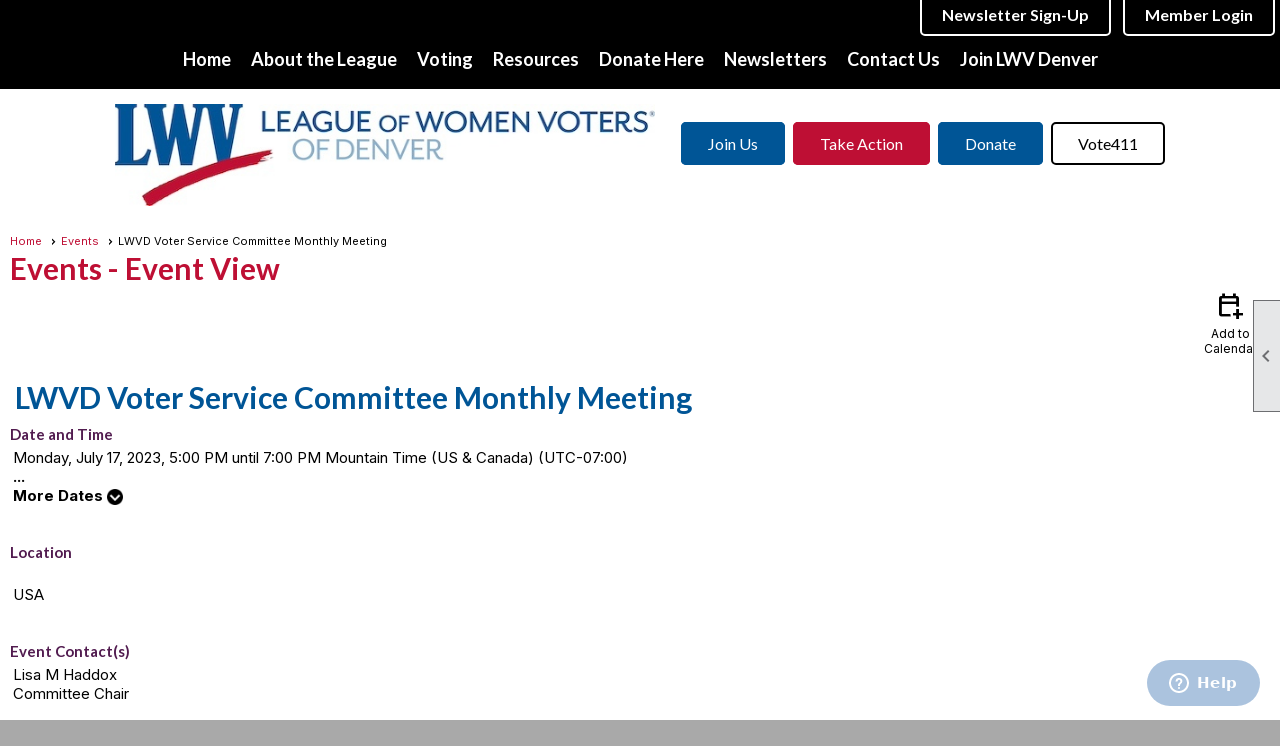

--- FILE ---
content_type: text/html; charset=utf-8
request_url: https://lwvdenver.org/content.aspx?page_id=4002&club_id=550279&item_id=2044480&event_date_id=235058
body_size: 41443
content:
<!DOCTYPE html>


<html lang="en">
	<head id="page_head">   
		<title id="page_title">LWVD Voter Service Committee Monthly Meeting - Events - League of Women Voters Denver</title>
		
		
				<script async src='https://www.googletagmanager.com/gtag/js?id=G-26R3F9FEZ9'></script>
				<script>
					window.dataLayer = window.dataLayer || [];
					function gtag(){dataLayer.push(arguments);}
					gtag('js', new Date());
					gtag('config', 'G-26R3F9FEZ9');
					gtag('set', 'dimension1', 'Events');
					gtag('set', 'dimension2', 'Event Detail');
					gtag('set', 'dimension3', 'LWVD Voter Service Committee Monthly Meeting');
				</script>
			
		

		
			<script>
				var True = true;
				var False = false;
				var pageId = "4002";
				var enableChangeWarning = False;
				var localChangesPending = False;
				var otherChangesPending = false;
				var userLoggedIn = False;
				var memberNumber = '';
				var memberId = '';
				var previewMode = False;
				var isMobileDevice = False;
				var isMobileDisplay = False;
				var isPostBack = False;
				var submitButtonName = "";
				var cancelButtonName = "";
				var focusControlId = '';
				var isApp = False;
				var app_platform = ""; 
				var hidePageTools = false;
				var isPopup = false;
				var isIE7 = false;
				var isIE8 = false;
				var renewLink = '';
				var paymentLink = '';
				var clubPrefix = "/";
				var pageToolsReferenceSelector = null;
				var isBotSession = True;
				function doCancel() {	}
			</script>  

			
			<link type="text/css" href="/css/smoothness/jquery-ui.min.css?v=20221017" rel="Stylesheet" />	
			<link rel="stylesheet" type="text/css" href="/css/common_ui.css?v=20251209" />
			<link rel="stylesheet" type="text/css" href="/css/widget.css?v=20250731" />
			<link rel="stylesheet" media="print" type="text/css" href="/css/printable.css?v=20221027" />
			
			<script src="/script/jquery.js?v=20221004"></script>

			<link rel='stylesheet' type='text/css' href='/clubs/550279/css/fonts.css?v=4' />
<link rel='stylesheet' type='text/css' href='/css/layout/99/layout.css?v=3' />
<link rel='stylesheet' type='text/css' href='/css/design/18/design.css?v=1' />
<link rel='stylesheet' type='text/css' href='/css/events.css?v=20251205' />
<link rel='stylesheet' type='text/css' href='/css/color/41/color.css?v=120523' />
<link rel='stylesheet' type='text/css' href='/css/color/41/design/18/design_color.css?v=1_120523' />
<link rel='stylesheet' type='text/css' href='/clubs/550279/css/generated.css?v=5625246' />
<link rel='stylesheet' type='text/css' href='/clubs/550279/css/club.css?v=47' />
<link rel='stylesheet' type='text/css' href='/clubs/550279/css/custom.css?v=47' />
<link href='/DES/GetFiles.aspx?type=styles&amp;version=63450906214&amp;files=12' type='text/css' rel='stylesheet' />
	
			<link rel="shortcut icon" href="favicon.ico?v=550279_1047761498" type="image/x-icon" /> 
			<meta id="keywords_meta_tag" name="keywords" content="league of women voters, grassroots organization, denver nonprofit, initiative 89, nonpartisan, democracy, voter advocacy"></meta>
			<meta name="referrer" content="always" /> 
			<meta name="viewport" content="width=device-width, initial-scale=1" />
		

		
		
		

	</head>

	<body onhelp="return false;">
		<form method="post" action="./content.aspx?page_id=4002&amp;club_id=550279&amp;item_id=2044480&amp;event_date_id=235058" onsubmit="javascript:return WebForm_OnSubmit();" id="form" onreset="if (window.setTimeout) window.setTimeout(&#39;DES_OnReset(false);&#39;, 100);">
<div class="aspNetHidden">
<input type="hidden" name="style_sheet_manager_TSSM" id="style_sheet_manager_TSSM" value="" />
<input type="hidden" name="script_manager_TSM" id="script_manager_TSM" value="" />
<input type="hidden" name="__EVENTTARGET" id="__EVENTTARGET" value="" />
<input type="hidden" name="__EVENTARGUMENT" id="__EVENTARGUMENT" value="" />
<input type="hidden" name="DES_Group" id="DES_Group" value="" />
<input type="hidden" name="__VIEWSTATE" id="__VIEWSTATE" value="0Uzuk6vpNUwwgckNazeg6EIZCIf2hXEpE7bK2qPmTsGC82CTRh3Qq0MuUrU23bIQH1+fu7rVLEQPeuhVbM2GcxIfXkznfQ77MfI3K0X5X0qPJH6lBowrg+15xvUQeFmGXvIQUuyt/hcbPsPpNRaAfU5nRKTpdxM/3aS0cZV2LOQ/52oOtH2/q0gkIeH+rtCybei/+ddrm3IsQOS/ZLAs15bVcJ44wDs9Xxs4sk6XncClzKv/g84UbsVVQCCJirUN2KQ6+Lr+TFXJK8JP7q75Zf9ERWLKNjq+mnub0CVZTcJxooGVx1XaoB7MWU+1liQUkg/QuXtmUP+Ob8Lp7NmgXhv6YZ2IFIqO9ZXvMxx2Wy768KUMEUoZeEirRukHSXu0ZIduVw75aCDMJbkDsjyvclrh8fw8ru5a9llwZvtVP2HW79Psrp/UWsU87REI+suXg7AaUjZwlvDbtnBspFGfhK48hgi1BAmLLbsUa5DnB2qJeNL7hK0Lroyq40bRhLmpBsh0ft/KZ5aZr2G+txjf3Qrm2oCnj5Dtkp4yTukWOn0nRjoGFF4XtqFFvi9GLmnmsrpvIcN7higpxOLlIbBt/BJxKZBwk6vVPXsHWBVFsB3woL/p2YE9urecPnFthD5auA4aIxmW+wUSrVDbCDQDP1Rsc+IkakmCWyIHZWmqQKZAyeXy3QS/JtoP2ZE7e7ZKy5cZy7pqOjoLyz3ZenjvLduS5wwfGgLIOQOPz+Ff0pEPo8QPSlSRFbR0QuS/7UqeWFYRUjY/NNy2hGyaEcW5fNJ8DaVm7SGSb9s6wYTfFoqAlg17Oe6gBir//VTWz27NGCD13FhBKWLT7RP5GHKJCmSCT14/7K1Co+sK3EOZ+L77UltbGNj/58ZdnHCIt7h6VMEbxJO48hHDqHcktmK7J+8qo09VHikljabRF5INHCWNWBdl/[base64]/vdGDUWZ5ttDYUTSErJ2heAKuonqZ05fmL+KfdxvcSQrQ4vUbU6aXuX1qnXmSLl6Vvzumnn" />
</div>

<script type="text/javascript">
//<![CDATA[
var theForm = document.forms['form'];
if (!theForm) {
    theForm = document.form;
}
function __doPostBack(eventTarget, eventArgument) {
    if (!theForm.onsubmit || (theForm.onsubmit() != false)) {
        theForm.__EVENTTARGET.value = eventTarget;
        theForm.__EVENTARGUMENT.value = eventArgument;
        theForm.submit();
    }
}
//]]>
</script>


<script src="/WebResource.axd?d=pynGkmcFUV13He1Qd6_TZD_D2KgvBt7G12Vw1g4A0HNv5Br7URGTkjksE-TYATFOTvNuxQ2&amp;t=637453852754849868" type="text/javascript"></script>


<script src="/Telerik.Web.UI.WebResource.axd?_TSM_HiddenField_=script_manager_TSM&amp;compress=1&amp;_TSM_CombinedScripts_=%3b%3bSystem.Web.Extensions%2c+Version%3d4.0.0.0%2c+Culture%3dneutral%2c+PublicKeyToken%3d31bf3856ad364e35%3aen-US%3aba1d5018-bf9d-4762-82f6-06087a49b5f6%3aea597d4b%3ab25378d2%3bTelerik.Web.UI%3aen-US%3a8b7d6a7a-6133-413b-b622-bbc1f3ee15e4%3a16e4e7cd%3a365331c3%3a24ee1bba%3a874f8ea2%3ac128760b%3a19620875%3ab2e06756%3a92fe8ea0%3afa31b949%3a4877f69a%3a33715776%3af46195d3%3a490a9d4e%3abd8f85e4%3aed16cbdc" type="text/javascript"></script><input type='hidden' id='DES_JSE' name='DES_JSE' value='' />
<script type='text/javascript'>
//<![CDATA[

var vJDHF = document.getElementById ? document.getElementById('DES_JSE') : (document.all ? document.all['DES_JSE'] : null);
if (vJDHF){vJDHF.value='1';}
//]]>
</script>
<script type='text/javascript' src='/DES/GetFiles.aspx?type=scripts&amp;version=4.0.7.5000&amp;files=0_48'></script>
<script type='text/javascript'>
//<![CDATA[
var gDES_VG={VCnt:3,POC:1,FOC:false,AOC:false,POS:1,FOS:true,AOS:true,ErrCtlCss:' DESVALFieldWithError',ErrLstCss:' DESVALListWithError',ErrChkCss:' DESVALCheckBoxWithError',ErrCtlCss2:' DESVALFieldWithErrorAlt',ErrLstCss2:' DESVALListWithErrorAlt',ErrChkCss2:' DESVALCheckBoxWithErrorAlt',CBECCMd:0,AltTmpt:'Please correct these errors:{NEWLINE}{0}',AltLdTxt:'#. ',AltLstStl:true,BlkT:1000,BlkOC:0,BlkOS:0,SOrd:new Array(1,2,0),ADVal:1};
//]]>
</script>

<script type="text/javascript">
//<![CDATA[
function WebForm_OnSubmit() {
if (!DES_ValOnSubmit())return false;
return true;
}
//]]>
</script>

<div class="aspNetHidden">

	<input type="hidden" name="__VIEWSTATEGENERATOR" id="__VIEWSTATEGENERATOR" value="65E7F3AF" />
</div>

			<a href="#page_content" id="skip_nav" tabindex="1">Skip to main content</a>
			<a name="top"></a>
			
			
			
			
			

			

			
			

			<link type="text/css" rel="stylesheet" href="/Telerik.Web.UI.WebResource.axd?d=PMrIT5dOWaVYIcpFWUE4nASZJIcoXVN4K9w0-IMq6kq82aBsfgdc_wRQPncrQ56TM52VwPicBY1sKs0UqkC6ugR0hMjIOdrPKuowewfVgw1AZosB0&amp;t=637636176254917484&amp;compress=1&amp;_TSM_CombinedScripts_=%3b%3bTelerik.Web.UI%2c+Version%3d2018.2.710.45%2c+Culture%3dneutral%2c+PublicKeyToken%3d121fae78165ba3d4%3aen-US%3a8b7d6a7a-6133-413b-b622-bbc1f3ee15e4%3a92753c09%3a91f742eb" />
			
			<script type="text/javascript">
//<![CDATA[
Sys.WebForms.PageRequestManager._initialize('script_manager', 'form', ['tctl00$ctl00$ajax_managerSU','ctl00_ctl00_ajax_managerSU'], [], [], 90, '');
//]]>
</script>

			<script>
				$telerik.$.ajaxPrefilter(function (s) { if (s.crossDomain) { s.contents.script = false; } });
			</script>

			<input name="changes_pending" type="hidden" id="changes_pending" />
			<script src="https://s3.us-east-1.amazonaws.com/ClubExpressWebFiles/script/jquery-ui.min.js?v=20221017" integrity="sha384-rxCb5hadGhKYsOzRIvOkQ0ggxhZ5fjRxGVY+gkYd5vCYHxwwA5XxrDAW5fAnz9h5" crossorigin="anonymous"></script>
			<script src="/script/widget.js?v=20240307"></script>
			<script src="/script/common.js?v=20260105"></script>

			<script src="/script/address_verification.js?v=20250328"></script>
			<style> @import url("/css/address_verification.css?v=20250328");</style>

			

			

			
<div id="sliding_page_tools">
	
	<style type="text/css">
		@import url("/css/page_tools.css?v=20200604");
	</style>
	<i class="material-icons slide-indicator">&#xE314;</i>
	<ul>
		<li><a class="print-link" title="Print" id="print_link" onclick="printPage(&#39;&#39;, &#39;&#39;, &#39;League of Women Voters Denver&#39;, &#39;www.lwvdenver.org&#39;); return false;" href="#"><i class='material-icons'></i>Print This Page</a></li>
		<li><a href="#" id="text_size" onclick="toggleTextSize(); return false;" title="Text Size" aria-label="Change Text Size" rel="nofollow" ><i class="material-icons">&#xE262;</i>Text Size</a></li>
		<li></li>
		<li ><a href="#top" id="go_to_top" title="Go To Top" aria-label="Got To Top of Page" rel="nofollow"><i class="material-icons">&#xE55D;</i>Scroll To Top</a></li>
		<li></li>
	</ul>

</div>



		
			
		
			<link rel="stylesheet" type="text/css" href="/script/galleria/themes/twelve/galleria.twelve.css" />	
			
			
			<script>
				$(document).ready(function () {
					if (focusControlId) {
						window.setTimeout(function () {
							var focusElement = document.getElementById(focusControlId);
							if (focusElement) {
								focusElement.focus();
							}
						}, 100);
					}
					
					var zenScript = document.createElement('script');
					zenScript.setAttribute('id', 'ze-snippet');
					zenScript.setAttribute('src', 'https://static.zdassets.com/ekr/snippet.js?key=e429ae43-bbec-4591-8dbb-e47eb91740bb');
					document.head.appendChild(zenScript);
					zenScript.onload = function () {
						zE('webWidget', 'setLocale', 'en-us');
						window.zESettings = {
							"webWidget": {
								"chat": {
									"suppress": true
								},
								"talk": {
									"suppress": true
								},
								"answerBot": {
									"suppress": true
								},
								"color": { "theme": "#3a73b2", "launcher": "#3a73b2", "launcherText": "#FFFFFF", "header": "#3a73b2" }
							}
						}
						zE('webWidget', 'helpCenter:setSuggestions', { search: '4002' });
					}
				});

			</script>
			
			
		
			<input name="hidden_button_for_address_verification" id="hidden_button_for_address_verification" type="button" onclick="handleAddressVerificationAfterSubmit()" style="display:none" />
		
<script src="/script/layoutWidget.js?v=20220826" type="text/javascript"></script>
<script src="/script/layouts/99/layout.js?v=202200815" type="text/javascript"></script>

<div id="layout_wrapper">
	<section class="top-container"><div class="template-row full-width " id="full_width-1284941900" style="font-family:'Lato', sans-serif;font-size:14px;text-align:right;margin-top:0px;margin-bottom:0px;" data-bw="-1" data-lh="-1"><div class="template-column full " style="font-size:12px;text-align:right;padding:5px;margin-top:0px;margin-bottom:0px;" data-bw="-1" data-lh="-1"><div class='cell-item inner-column'><a href="https://lwvdenver.org/content.aspx?page_id=230&amp;club_id=550279" class="ghostbutton">Newsletter Sign-Up</a>
<a href="https://lwvd.clubexpress.com/content.aspx?page_id=31" class="ghostbutton">Member Login</a></div></div><div class="clear"></div></div><div class="template-row full-width " id="full_width-337597621"><div class="template-column full " style="font-family:'Lato', sans-serif;font-size:14px;text-align:center;padding:10px;margin-top:0px;margin-bottom:0px;" data-bw="-1" data-lh="-1"><div class='cell-item inner-column'><div id="m|26|" class="layout-widget menu-widget" title="Menu"><a class="menutoggle" rel="nofollow"><span class="material-icons" title="Click here to show/hide the menu">menu</span></a><ul class='site-menu'><li> <span><a href="/content.aspx?page_id=0&club_id=550279">Home</a></span></li><li class='sub-parent' role='button' tabindex='0'><span><span>About the League</span></span><ul class='sub-menu'><li> <span><a href="/content.aspx?page_id=22&club_id=550279&module_id=339618">About Us</a></span></li><li> <span><a href="/content.aspx?page_id=22&club_id=550279&module_id=362868">Advocacy</a></span></li><li> <span><a href="/content.aspx?page_id=22&club_id=550279&module_id=708645">Units</a></span></li><li> <span><a href="/content.aspx?page_id=22&club_id=550279&module_id=553441">Observer Corps</a></span></li><li> <span><a href="/content.aspx?page_id=22&club_id=550279&module_id=672857">Youth Council</a></span></li><li> <span><a href="/content.aspx?page_id=22&club_id=550279&module_id=658533">Committee Info</a></span></li><li> <span><a href="/content.aspx?page_id=22&club_id=550279&module_id=362871">Board Members</a></span></li><li> <span><a href="/content.aspx?page_id=4&club_id=550279">Contact Us</a></span></li></ul></li><li class='sub-parent' role='button' tabindex='0'><span><span>Voting</span></span><ul class='sub-menu'><li> <span><a href="/content.aspx?page_id=22&club_id=550279&module_id=667291">Register to Vote</a></span></li><li> <span><a href="/content.aspx?page_id=22&club_id=550279&module_id=339614">Voter Information</a></span></li><li> <span><a href="/content.aspx?page_id=22&club_id=550279&module_id=664016">Help Us Register Voters</a></span></li><li> <span><a href="/content.aspx?page_id=22&club_id=550279&module_id=362853">Ballot Issues</a></span></li><li> <span><a href="/content.aspx?page_id=22&club_id=550279&module_id=362864">Civic Directories</a></span></li><li> <span><a href="/content.aspx?page_id=22&club_id=550279&module_id=339616">Candidate & Issue Forums</a></span></li><li> <span><a href="/content.aspx?page_id=22&club_id=550279&module_id=362867">Speakers Bureau</a></span></li><li> <span><a href="/content.aspx?page_id=22&club_id=550279&module_id=733895">Rank Choice Voting</a></span></li></ul></li><li class='sub-parent' role='button' tabindex='0'><span><span>Resources</span></span><ul class='sub-menu'><li> <span><a href="/content.aspx?page_id=22&club_id=550279&module_id=660070">Book Club</a></span></li><li> <span><a href="/content.aspx?page_id=22&club_id=550279&module_id=418331">Briefing Materials</a></span></li><li> <span><a href="/content.aspx?page_id=22&club_id=550279&module_id=717999">Judicial System Refresher</a></span></li><li> <span><a href="/content.aspx?page_id=22&club_id=550279&module_id=709728">Non-Binary Toolkit</a></span></li><li> <span><a href="/content.aspx?page_id=86&club_id=550279">Documents</a></span></li><li> <span><a href="/content.aspx?page_id=22&club_id=550279&module_id=339617">League Links</a></span></li><li aria-current='page' class='selected-menu-item'><span><a href="/content.aspx?page_id=4001&club_id=550279">Event Calendar</a></span></li></ul></li><li class='sub-parent' role='button' tabindex='0'><span><span>Donate Here</span></span><ul class='sub-menu'><li> <span><a href="/content.aspx?page_id=301&club_id=550279">Donations</a></span></li><li> <span><a href="/content.aspx?page_id=22&club_id=550279&module_id=339615">Flower Bulb Sale</a></span></li><li> <span><a href="/content.aspx?page_id=22&club_id=550279&module_id=377344">King Soopers Rewards</a></span></li></ul></li><li class='sub-parent' role='button' tabindex='0'><span><span>Newsletters</span></span><ul class='sub-menu'><li> <span><a href="/content.aspx?page_id=721&club_id=550279">Voter and Weekly Updates</a></span></li></ul></li><li> <span><a href="/content.aspx?page_id=4&club_id=550279">Contact Us</a></span></li><li> <span><a href="/content.aspx?page_id=60&club_id=550279">Join LWV Denver</a></span></li></ul></div><div class="clear"></div></div></div><div class="clear"></div></div><div class="template-row full-width " id="full_width-1691590822" style="background-color:#ffffff;font-family:'Lato', sans-serif;font-size:14px;margin-top:0px;margin-bottom:0px;" data-bg="#ffffff" data-bw="-1" data-lh="-1"><div class="template-column full "><div class='cell-item inner-column'><style>
    @import url(https://s3.amazonaws.com/ClubExpressWebFiles/dev/css/lwv_header.css);
</style>
<div class="layout-wrapper" style="margin-top:5px;margin-bottom:5px;">
<a href="/">
<img src="//images.clubexpress.com/550279/graphics/LWVDenver_rgb_600x114_115693129.jpeg" border="0" alt="" width="540" height="102"></a>
<div class="header-buttons">
<a href="https://portal.lwv.org/membership?state=CO&amp;league=0012E00001usOBpQAM&amp;referral_source=League%20Website" class="hbutton hbutton2" target="_blank">Join Us</a>
<a href="https://lwvd.clubexpress.com/content.aspx?page_id=22&amp;club_id=550279&amp;module_id=717575&amp;actr=4" class="hbutton hbutton3">Take Action</a>
<a href="https://lwvdenver.org/content.aspx?page_id=301&amp;club_id=550279" class="hbutton hbutton2">Donate</a>
<a href="https://www.vote411.org/" class="hbutton hbutton1" target="_blank">Vote411</a>
</div>
<div class="clear"></div>
</div></div></div><div class="clear"></div></div></section>
	<main  class="layout-container main-container">
		<!-- left content -->
		
		<div id="content_column" class="col center-col  watermark">
			<!-- page content -->
			<div id="ctl00_crumb_trail_container" class="crumb-trail-container"><a href="/content.aspx?page_id=0&club_id=550279">Home</a><a href="/content.aspx?page_id=4001&club_id=550279">Events</a><span aria-current='page'>LWVD Voter Service Committee Monthly Meeting</span></div>
			<div id="page_content"><div id="ctl00_ctl00_event_window_manager" style="display:none;">
	<!-- 2018.2.710.45 --><div id="ctl00_ctl00_event_window_manager_alerttemplate" style="display:none;">
		<div class="rwDialogPopup radalert">			
			<div class="rwDialogText">
			{1}				
			</div>
			
			<div>
				<a  onclick="$find('{0}').close(true);"
				class="rwPopupButton" href="javascript:void(0);">
					<span class="rwOuterSpan">
						<span class="rwInnerSpan">##LOC[OK]##</span>
					</span>
				</a>				
			</div>
		</div>
		</div><div id="ctl00_ctl00_event_window_manager_prompttemplate" style="display:none;">
		 <div class="rwDialogPopup radprompt">			
			    <div class="rwDialogText">
			    {1}				
			    </div>		
			    <div>
				    <script type="text/javascript">
				    function RadWindowprompt_detectenter(id, ev, input)
				    {							
					    if (!ev) ev = window.event;                
					    if (ev.keyCode == 13)
					    {															        
					        var but = input.parentNode.parentNode.getElementsByTagName("A")[0];					        
					        if (but)
						    {							
							    if (but.click) but.click();
							    else if (but.onclick)
							    {
							        but.focus(); var click = but.onclick; but.onclick = null; if (click) click.call(but);							 
							    }
						    }
					       return false;
					    } 
					    else return true;
				    }	 
				    </script>
				    <input title="Enter Value" onkeydown="return RadWindowprompt_detectenter('{0}', event, this);" type="text"  class="rwDialogInput" value="{2}" />
			    </div>
			    <div>
				    <a onclick="$find('{0}').close(this.parentNode.parentNode.getElementsByTagName('input')[0].value);"				
					    class="rwPopupButton" href="javascript:void(0);" ><span class="rwOuterSpan"><span class="rwInnerSpan">##LOC[OK]##</span></span></a>
				    <a onclick="$find('{0}').close(null);" class="rwPopupButton"  href="javascript:void(0);"><span class="rwOuterSpan"><span class="rwInnerSpan">##LOC[Cancel]##</span></span></a>
			    </div>
		    </div>				       
		</div><div id="ctl00_ctl00_event_window_manager_confirmtemplate" style="display:none;">
		<div class="rwDialogPopup radconfirm">			
			<div class="rwDialogText">
			{1}				
			</div>						
			<div>
				<a onclick="$find('{0}').close(true);"  class="rwPopupButton" href="javascript:void(0);" ><span class="rwOuterSpan"><span class="rwInnerSpan">##LOC[OK]##</span></span></a>
				<a onclick="$find('{0}').close(false);" class="rwPopupButton"  href="javascript:void(0);"><span class="rwOuterSpan"><span class="rwInnerSpan">##LOC[Cancel]##</span></span></a>
			</div>
		</div>		
		</div><input id="ctl00_ctl00_event_window_manager_ClientState" name="ctl00_ctl00_event_window_manager_ClientState" type="hidden" />
</div>

<div id="ctl00_ctl00_ajax_managerSU">
	<span id="ctl00_ctl00_ajax_manager" style="display:none;"></span>
</div>

<div class="event-title-container">
	<h1><span id="ctl00_ctl00_module_name">Events</span>&nbsp;-&nbsp;Event View</h1>

	<div class="user-control-container detail-icon-container">
		


<link rel="stylesheet" href="https://fonts.googleapis.com/css2?family=Material+Symbols+Outlined:opsz,wght,FILL,GRAD@20..48,100..700,0..1,-50..200" />

<div class="detail-control">
	
		<a  role='button'  class='dummy detail-link' id='ctl00_ctl00_detail_icons_vcalendar_imagebutton_browser'  title="Add to my Calendar"  href='#' onclick="__doPostBack('ctl00$ctl00$detail_icons$vcalendar_imagebutton_browser','');return false;"><span class='material-icons material-symbols-outlined'>calendar_add_on</span>Add to Calendar</a>
		
		
		
		
	
	
	
	
	
</div>

<script type="text/javascript">
    // I really hope this is unrelated to the ASP.Net control that will have a different ID
    if (('True') && ('False')) {
        $('#share_link').show();
    }
    else {
        $('#share_link').hide();
    }

    // openAppCalendar
    function openAppCalendar() {
        var tempstart = new Date(0);
        var startDate = new Date(tempstart.getTime() + (tempstart.getTimezoneOffset() * 60 * 1000));
        var tempEnd = new Date(0);
        var endDate = new Date(tempEnd.getTime() + (tempEnd.getTimezoneOffset() * 60 * 1000));
        var title = '';
        var location = '';
        var notes = '';
        var eventId = '2044480';
        var appEvent = {
            command: 'add-calendar-event',
            title: title,
            location: location,
            description: notes,
            start: startDate,
            end: endDate,
            id: eventId
        };
        JSToApp(appEvent);
    }

    // confirmConvertQuickEvent
    function confirmConvertQuickEvent(isRSVPType) {
        if (isRSVPType) {
            radconfirm("Convert this QuickEvent to a full event and register 'Yes' respondents?", confirmConvertRSVP_Event, 500, 100, null, "", null);
        }
        else {
            radconfirm("Convert this QuickEvent to a full event?", convertStandardQuickEvent, 300, 100, null, "", null);
        }
    }

    // confirmConvertRSVP_Event
    function confirmConvertRSVP_Event(confirmed) {
        if (confirmed == null) {
            return;
        }
        if (confirmed) {
            radconfirm("Send confirmation emails to registrants?", convertRSVPQuickEvent, 300, 100, null, "", null);
        }
    }

    // convertRSVPQuickEvent
    function convertRSVPQuickEvent(sendEmails) {
        if (sendEmails == null) {
            return;
        }
        if (sendEmails) {
            __doPostBack("", "cqersvpem");
        }
        else {
            __doPostBack("", "cqersvp");
        }
    }

    // convertStandardQuickEvent
    function convertStandardQuickEvent(confirmed) {
        if (confirmed == null) {
            return;
        }
        if (confirmed) {
            __doPostBack("", "cqe");
        }
    }

    // confirmCancelEvent
    function confirmCancelEvent(registrationEvent) {
        if (registrationEvent) {
            radconfirm("Caution: Cancelling an event will immediately cancel all registrations, generate a user credit for any payments already made, and send a cancellation email to all registrants. This action CANNOT be reversed. Please confirm by clicking 'Confirm', or click 'Cancel' to take no action.", confirmCancelEventSecondTime, 500, 100, null, "", "/images/icons/red-alert.png");
        }
        else {
            radconfirm("Cancel this event?", cancelEvent, 300, 100, null, "", null);
        }
    }

    // confirmCancelEventSecondTime
    function confirmCancelEventSecondTime(confirmed) {
        if (confirmed == null) {
            return;
        }
        if (confirmed) {
            radconfirm("Please Confirm -- Do you really want to cancel this event?", cancelEvent, 300, 100, null, "", "/images/icons/red-alert.png");
        }
    }

    // cancelEvent
    function cancelEvent(confirmed) {
        if (confirmed == null) {
            return;
        }
        if (confirmed) {
            __doPostBack("", "cancel_all");
        }
    }

    // refreshEventWarning
    function refreshEventWarning() {
        if (confirm("Refresh the Event. Doing so will cause all event related data to be cleared and reloaded. This should only be used if errors are reported accessing the event.")) {
            __doPostBack("ctl00$ctl00$detail_icons$refresh_event_button", "");
        }
    }
</script>
	</div>
	<div class="clear"></div>
</div>

<div class="instruction-text new-instruction-text">
Before you get started, <a href="https://help.clubexpress.com" target="_blank">check out our knowledge base for instructions</a>
</div>

<div class="event-detail-content">
	<div class="section event-details-header">
		
	</div>

	<div class="title-container">
		<h2>LWVD Voter Service Committee Monthly Meeting</h2>
		

		
	</div>
		
	

	<div class="clear"></div>
	

<style type="text/css">
    #load_repeated { float:none; clear:left; }
</style>

<div class="detail-control">
	<div class="section date-time">
		<h3>Date and Time</h3>
        <div class="form-row date-row">
            <div>Monday, July 17, 2023, 5:00 PM until 7:00 PM Mountain Time (US & Canada) (UTC-07:00)</div>
            
	            <div id="load_repeated" style="display:none;"></div>
	            <div class="more-dates-link">
			        ...<br />
			        More Dates <img src="/images/shared_images/dark_arrow_down.png" />
	            </div>
            
        </div>
    </div>

	
		<div class="section">
			<h3>Location</h3>
			<div class="form-row">          <br>USA<br></div>
		</div>
	
				
	
</div>

<script type="text/javascript">
    // ready
    $(document).ready(function () {
        listenForMultiDateClick();
    });

    // listenForMultiDateClick()
    function listenForMultiDateClick() {
        var eventId = 2044480;
        var clubId = 550279;
        $('.more-dates-link').click(function () {
            $.ajax({
                method: "GET",
                url: '/handlers/repeating_event_dates.ashx?event_id=' + eventId + '&club_id=' + clubId,
                dataType: "text",
                cache: false,
                async: true,
                success: function (data) {
                    $('#load_repeated').html(data);
                    $('#load_repeated').slideToggle();
                    $('.more-dates-link').slideToggle();
                },
                error: function () { alert('An error occurred while creating additional event dates'); }
            });
        });
    }
</script>

	<div class="user-control-container user-action-container">
		

<div class="detail-control user-action-control">
	
    
    
    
    
    
    
    
    
    
    
    
    
</div>





<script type="text/javascript">
    // scrollToRegister - "#register_section" is the id of a control in detail_registration.ascx, it is not in this control itself
    function scrollToRegister() {
        $('html,body').animate({
            scrollTop: $("#register_section").offset().top
        });
    }

    // rsvpYes
    function rsvpYes(confirmed) {
        if (confirmed) {
            __doPostBack("ctl00$ctl00$user_actions$rsvp_yes_button", "rsvp_y");
        }
    }

    // rsvpNo
    function rsvpNo(confirmed) {
        if (confirmed) {
            __doPostBack("ctl00$ctl00$user_actions$rsvp_no_button", "rsvp_n");
        }
    }

    // rsvpMaybe
    function rsvpMaybe(confirmed) {
        if (confirmed) {
            __doPostBack("ctl00$ctl00$user_actions$rsvp_maybe_button", "rsvp_m");
		}
	}

	// confirmRSVP
	function confirmRSVP(action) {
		if (action == "rsvp_y") {
			//			radconfirm("Respond 'Yes' to this event?", rsvpYes, 300, 100, null, "", null);
			rsvpYes(true);
		}
		else if (action == "rsvp_n") {
			//			radconfirm("Respond 'No' to this event?", rsvpNo, 300, 100, null, "", null);
			rsvpNo(true);
		}
        if (action == "rsvp_m") {
            //			radconfirm("Respond 'Maybe' to this event?", rsvMaybe, 300, 100, null, "", null);
            rsvpMaybe(true);
        }
    }

    // confirmRemoveWaitlistEntry
    function confirmRemoveWaitlistEntry() {
        radconfirm("Do you want to be removed from the Waitlist?", removeWaitlistedEntry, 350, 100, null, "", null);
    }

    // removeWaitlistedEntry
    function removeWaitlistedEntry(confirm) {
        if (confirm == null) {
            return;
        }
        if (confirm) {
            __doPostBack("ctl00$ctl00$user_actions$waitlist_button", "wtl_rm");
        }
    }
</script>
	</div>

	
		
	
		<div class="section">
			<h3>Event Contact(s)</h3>
			<div class="form-row">Lisa M Haddox<br>Committee Chair<br></div>					
		</div>
	

	<div class="section">
		<h3>Category</h3>
		<div class="form-row">Voter service meeting</div>				
	</div>

	

<div class="detail-control">
	

	

	
</div>

	

<div class="detail-control">	
	<div class="section">
		<h3>Registration Info</h3>
		<div class="form-row registration-description">
			Registration is not Required
		</div>
		
		
			
		
		
		
		
		
		
	</div>
</div>			
		
	
			
	
		
	
		
	

<script src="/script/spinner/number.js?v=20211005" type="text/javascript"></script>
<link rel="stylesheet" type="text/css" href="/css/pages/events/number.css?v=20211005">





<input type="hidden" name="ctl00$ctl00$detail_registration$mailing_list_id" id="ctl00_ctl00_detail_registration_mailing_list_id" />
<input type="hidden" name="ctl00$ctl00$detail_registration$non_member_name" id="ctl00_ctl00_detail_registration_non_member_name" />
<input type="hidden" name="ctl00$ctl00$detail_registration$slots_available_hidden" id="ctl00_ctl00_detail_registration_slots_available_hidden" />



<div id="register_section" class="section">
	
	
	<div class="clear"></div>
	<span style='visibility:hidden;display:none' class='error-message'  id='ctl00_ctl00_detail_registration_quantity_custom_validator'><img id="ctl00_ctl00_detail_registration_quantity_custom_validator_Img" src="/DES/Appearance/Validation/error.svg" alt="" style="vertical-align:middle;" />&nbsp;<span id='ctl00_ctl00_detail_registration_quantity_custom_validator_Txt'>Invalid Quantity</span></span>

	

	<div id="ctl00_ctl00_detail_registration_visibility_dummy_div" class="visibility_dummy_div">

	</div>
</div>


	<script type="text/javascript">
		$(document).ready(function () {
			setupSpinner();
		});

		//// afterAjaxRequest
		//function afterAjaxRequest() {
		//	setupSpinner();
		//}

		// setupSpinner
		function setupSpinner() {
			$('.spinner').each(function () {
				$(this).number();
			});
		}

        // showSearchButtonClick
        function showSearchButtonClick() {
            $('.search-click').hide();
			$("#non_member_search_panel").show();
        }

        // hideThis
        function hideThis(el) {
            /*$(el).parent().fadeOut();*/
            $("#non_member_search_panel").fadeOut();
            $('.search-click').fadeIn();
		}

        // hideTopRegisterNowButton
		function hideTopRegisterNowButton() {
			$(".register-now-button").hide();
		}

		// setNonMember
		function setNonMember(memberId, memberName) {
			var mailing_list_id_control = document.getElementById('ctl00_ctl00_detail_registration_mailing_list_id');
			var non_member_name_control = document.getElementById('ctl00_ctl00_detail_registration_non_member_name');
			//var non_member_name_display = document.getElementById('<= non_member_name_display.ClientID %>');
			mailing_list_id_control.value = memberId;
			non_member_name_control.value = memberName;
			//non_member_name_display.innerHTML = memberName;

			__doPostBack("", memberId);
        }
    </script>


	
	<div class="clear"></div>
</div>

<div class="clear"></div>

<script type="text/javascript">
	var currencySymbol = '$';

	// ready
	$(document).ready(function () {
		fixFeeDisplay();
	});

	// fixFeeDisplay
	function fixFeeDisplay() {
		if (currencySymbol == '$') {
			return;
		}
		var $feePanels = $('div.registrant-fee');
		if ($feePanels.length == 0) {
			return;
		}
		$feePanels.each(function () {
			var $this = $(this);
			var currentText = $this.html();
			$this.html(currentText.replace('$', currencySymbol + ' '));
		});
	}
</script>


<script type="text/javascript">
    Telerik.Web.UI.RadWindowUtils.Localization =
    {
        "OK": "Confirm",
        "Cancel": "Cancel",
    };
</script></div>
		</div>
		<!-- right content -->
		
	</main>
	
	<section class="bottom-container"><div class="template-row three-column " id="three_column-876967462"><div class="template-column third "><div class="cell-item inner-column"><div id='s|0' class='layout-widget social-widget'><div class='layout-social-panel standard'><a href='https://www.facebook.com/lwvdenver/' target='_blank' title='Visit us on Facebook' class='social-panel-icon Facebook'></a><a href='https://www.instagram.com/lwvdenver/' target='_blank' title='Visit us on Instagram' class='social-panel-icon Instagram'></a><a href='https://www.youtube.com/channel/UCVsZDwhACpf-fB1WG-YKZZA' target='_blank' title='Visit us on YouTube' class='social-panel-icon YouTube'></a><a href='https://www.tiktok.com/@lwvofdenver' target='_blank' title='Visit us on TikTok' class='social-panel-icon TikTok'></a><div class='layout-share-hover-button'><div class='layout-share-button-container' title='Click here for more sharing options'></div><div class='layout-vistoggle'><div class='layout-share-pop-out'><div class='social-title'>Share This Page</div><div class='social-close' title='Close Share Panel'></div><div class='social-objects-container'><div class='clear'></div><div class='a2a_kit a2a_kit_size_32 a2a_vertical_style' data-a2a-url=''><a class='a2a_button_facebook'></a><a class='a2a_button_linkedin'></a><a class='a2a_button_twitter'></a><a class='a2a_dd' href='https://www.addtoany.com/share'></a><div class='share-inst-container'><div class='share-inst'>Share this page on Facebook</div><div class='share-inst'>Share this page on Linkedin</div><div class='share-inst'>Share this page on X/Twitter</div></div></div><div class='clear'></div></div></div></div></div><script async="" src='https://static.addtoany.com/menu/page.js'></script><script type='text/javascript'>$(document).ready(function() { animateLayoutSocial(); });</script></div></div><div class='clear'></div></div></div><div class="template-column third " style="color:#ffffff;font-family:'Lato', sans-serif;font-weight:bold;font-size:16px;text-align:center;padding:10px;margin-top:0px;margin-bottom:0px;" data-color="#ffffff" data-bw="-1" data-lh="-1"><div class="cell-item inner-column"><div class="centerlinks">
<a href="https://portal.lwv.org/membership?state=CO&amp;league=0012E00001usOBpQAM&amp;referral_source=League%20Website">Join</a>&nbsp;&nbsp;|&nbsp;&nbsp;
<a href="https://lwvdenver.org/content.aspx?page_id=301&amp;club_id=550279">Donate</a>&nbsp;&nbsp;|&nbsp;&nbsp;
<a href="https://lwvdenver.org/content.aspx?page_id=22&amp;club_id=550279&amp;module_id=658533">Volunteer</a>&nbsp;&nbsp;|&nbsp;&nbsp;
<a href="https://lwvdenver.org/content.aspx?page_id=721&amp;club_id=550279">Newsletter</a>
</div></div></div><div class="template-column third " style="color:#ffffff;font-family:'Lato', sans-serif;font-weight:bold;font-size:14px;padding:10px;margin-top:0px;margin-bottom:0px;" data-color="#ffffff" data-bw="-1" data-lh="-1"><div class="cell-item inner-column"><p><strong style="font-family: Lato; font-size: 16px;">Email: info@lwvdenver.org</strong></p>
<p><strong style="font-family: Lato; font-size: 16px;">Phone: 303-321-7571</strong></p>
<p><strong style="font-family: Lato; font-size: 16px;">Mailing Address:&nbsp;</strong><strong style="font-family: Lato; font-size: 16px;">1980 Dahlia Street,&nbsp;</strong><strong style="font-family: Lato; font-size: 16px;">Denver, CO 80220</strong></p></div></div><div class="clear"></div></div></section>

	<footer>
		<div class="layout-wrapper">
			

<div class="footer-container">
	<a href="/">Home</a>&nbsp;&nbsp;&nbsp;|&nbsp;&nbsp;&nbsp;
	<a href="/content.aspx?page_id=4&club_id=550279" id="ctl00_footer_contact_us_link" >Contact Us</a>&nbsp;&nbsp;&nbsp;|&nbsp;&nbsp;&nbsp;
	<span id="ctl00_footer_copyright_panel">Copyright © 2026 - All Rights Reserved</span>&nbsp;&nbsp;&nbsp;|&nbsp;&nbsp;&nbsp;
	<a role='button' href='#' onclick="openModalPopup('/popup.aspx?page_id=126&club_id=550279', 600, 480, ''); return false;" id="ctl00_footer_terms_link"  aria-haspopup='dialog'  rel='nofollow'>Terms of Use</a>&nbsp;&nbsp;&nbsp;|&nbsp;&nbsp;&nbsp;
	<a role='button' href='#' onclick="openModalPopup('/popup.aspx?page_id=125&club_id=550279', 600, 480, ''); return false;" id="ctl00_footer_privacy_link"  aria-haspopup='dialog'  rel='nofollow'>Privacy Policy</a>
	<br />
	<a href="https://www.clubexpress.com/landing.aspx?source=LWVD" class="footer-link" rel="nofollow" target="_blank">Powered By&nbsp;<img src="/images/powered_by.png" alt="ClubExpress" align="absmiddle" border="0" /></a>
</div>

		</div>
	</footer>
</div>


<script>
	(function () {
		if (isMobileDevice && isMobileDisplay) {
			$('#layout_wrapper').attr('id', 'mobile_layout_wrapper').addClass('mobile-layout-wrapper');
			addEventListener("load",
				function () {
					setTimeout(hideURLbar, 0);
				}, false);
			function hideURLbar() {
				window.scrollTo(0, 1);
			}

			$("#mobile_go_to_top, #go_to_top").bind('click', function (event) {
				event.preventDefault();
				$("html, body").animate({ scrollTop: 0 }, 500);
			});

			$(".top-link").bind('click', function (event) {
				event.preventDefault();
				$("html, body").animate({ scrollTop: 0 }, 500);
			});

			$('.print-link').bind('click', function () {
				window.print();
			});
		}
	})();

	function $slideMenu() {
		$('ul.site-menu').slideToggle("slow");
	}

	$(document).ready(function () {
		var $this = $(this);
		if ($('#mobile_layout_wrapper').length) {

		}
		else {
			$('ul.site-menu li span span').bind('click', function (e) {
				$this = $(this);
				e.preventDefault();
				$this.parent().next().slideToggle("slow");
				$this.toggleClass("open");
			});
		}
	});          //end Ready


</script>



<script type="text/javascript">
//<![CDATA[
window.__TsmHiddenField = $get('script_manager_TSM');;(function() {
                        function loadHandler() {
                            var hf = $get('style_sheet_manager_TSSM');
                            if (!hf._RSSM_init) { hf._RSSM_init = true; hf.value = ''; }
                            hf.value += ';Telerik.Web.UI, Version=2018.2.710.45, Culture=neutral, PublicKeyToken=121fae78165ba3d4:en-US:8b7d6a7a-6133-413b-b622-bbc1f3ee15e4:92753c09:91f742eb';
                            Sys.Application.remove_load(loadHandler);
                        };
                        Sys.Application.add_load(loadHandler);
                    })();//]]>
</script>
<!-- DESLIC: SUITE=DEVELOPMENT -->

<script type="text/javascript">
//<![CDATA[
Sys.Application.add_init(function() {
    $create(Telerik.Web.UI.RadWindowManager, {"clientStateFieldID":"ctl00_ctl00_event_window_manager_ClientState","formID":"form","iconUrl":"","minimizeIconUrl":"","name":"event_window_manager","skin":"Default","visibleTitlebar":false,"windowControls":"[]"}, null, null, $get("ctl00_ctl00_event_window_manager"));
});
Sys.Application.add_init(function() {
    $create(Telerik.Web.UI.RadAjaxManager, {"_updatePanels":"","ajaxSettings":[],"clientEvents":{OnRequestStart:"",OnResponseEnd:""},"defaultLoadingPanelID":"","enableAJAX":true,"enableHistory":false,"links":[],"styles":[],"uniqueID":"ctl00$ctl00$ajax_manager","updatePanelsRenderMode":0}, null, null, $get("ctl00_ctl00_ajax_manager"));
});
//]]>
</script>
</form>
		
		
	</body>
</html>




--- FILE ---
content_type: text/css
request_url: https://lwvdenver.org/css/design/18/design.css?v=1
body_size: 455
content:

body {
	font-family:arial;
}
h1,h2,h3 {
	font-family: 'Roboto Condensed', sans-serif;
	font-weight:bold;
	background-color:transparent !important;
}
h1 {
	width:98%;
	padding:0px;
	margin-top:0px;
	font-size:26px;
}

h2 {
	margin-top:20px;
	width:98%;
	padding:3px 0 3px 5px;
	font-size:22px;

}

h3 {
	margin-top:20px;
	width:98%;
	padding-left:0px;
	font-size:20px;

}


.ce-button {
	font-size:13px;
	border-radius:5px;
	padding:5px 8px 5px 8px;
}





--- FILE ---
content_type: text/css
request_url: https://lwvdenver.org/clubs/550279/css/club.css?v=47
body_size: 2099
content:
.layout-wrapper { 
	width:1050px;
}
body { 
	background-color:#A9A9A9;
	font-size:15px;
	font-family:Arial, sans-serif;
}
a { 
	color:#bf0f35;
	font-family:Arial, sans-serif;
	font-size:14px;
}
h1 { 
	color:#be0f34;
	font-size:30px;
	font-family:'Lato', sans-serif;
}
h2 { 
	color:#005596;
	font-size:30px;
	font-family:'Lato', sans-serif;
	background-color:White;
}
h3 { 
	font-family:'Lato', sans-serif;
	color:#521c50;
	font-size:15px;
	font-weight:bold;
}
#header_cell { 
	background-color:rgba(0, 0, 0, 0);
	background-image:none;
}
.user-panel .control-panel-link { 
	color:#ffffff;
	font-size:14px;
	font-family:Arial, sans-serif;
}
.user-panel .login-link { 
	color:#ffffff;
	font-size:14px;
	font-family:Arial, sans-serif;
	font-weight:bold;
}
.user-panel .login-link.ce-button { 
	color: #777;
	font-weight:bold;
}
.panel-welcome-message { 
	color:#ffffff;
	font-size:14px;
	font-family:Arial, sans-serif;
}
.favorites-hover { 
	color:#ffffff;
	font-size:14px;
	font-family:Arial, sans-serif;
}
.material-icons.favorite-icon { 
	color:#ffffff;
}
.left-col { 
	max-width:486px;
	background-color:#ffffff;
}
#layout_wrapper { 
	max-width:initial;
}
.top-container { 
	background-color:#000000;
}
.bottom-container { 
	background-color:#000000;
	color:#ffffff;
}
a.ce-button { 
	font-size:14px;
	font-family:Arial, sans-serif;
	font-weight:bold;
	background-color:#005596;
	border-radius:5px;
	border-width:2px;
	border-color:#ffffff;
	background-image:none;
	padding-left:10px;
	padding-right:10px;
	padding-top:8px;
	padding-bottom:8px;
	color:#ffffff;
}
a.ce-button:hover { 
	background-color:#be0f34;
	border-width:2px;
	border-color:#ffffff;
	background-image:none;
	color:#ffffff;
}
div.instruction-text { 
	color:#005596;
	font-style:italic;
	font-family:Arial, sans-serif;
	display:none;
}
.user-form .form-row label:not(.control-box label),.user-form .form-row .text-block,.scale-header,.user-form .form-row .multi-label { 
	font-size:16px;
	font-family:Arial, sans-serif;
}


--- FILE ---
content_type: text/css
request_url: https://lwvdenver.org/clubs/550279/css/custom.css?v=47
body_size: 1607
content:
/*
This targets the footer HTML element.
background-color: #000; sets the background to solid black.
*/
footer {
background-color:#000;
}
/*
This targets any element with the class ghostbutton.
padding: 10px 20px; adds space inside the button (top/bottom = 10px, * * left/right = 20px).
border: 2px solid #FFF; gives it a 2-pixel white border.
border-radius: 5px; slightly rounds the corners.
margin-left: 10px; adds spacing to the left of the button.
font-family: Lato, sans-serif; uses the Lato font (or sans-serif if Lato isn’t available).
font-weight: bold; makes the text bold.
font-size: 16px; sets the text size.
color: #FFF; makes the text white.
text-decoration: none; removes any underline from the text.
transition: all .5s ease; smooths any style changes (like hover effects) over half a second.
*/
.ghostbutton {
padding:10px 20px;
border:2px solid #FFF;
border-radius:5px;
margin-left:10px;
font-family:Lato,sans-serif;
font-weight:bold;
font-size:16px;
color:#FFF;
text-decoration:none;
transition:all .5s ease;
}
/*
* When you hover, the button gets a blue background (#005596).
*/
.ghostbutton:hover {
background-color:#005596;
}
/*
Targets -a- links inside any element with the class centerlinks.
Normal state:
White text.
No underline.
Hover state:
Underline appears when hovered.
*/
.centerlinks a {
color:#FFF;
text-decoration:none;
}
.centerlinks a:hover {
text-decoration:underline;
}
/*
Any element with that class gets 10px of padding above its content, pushing the content down.
*/
.bottom-container {
padding-top:10px;
}